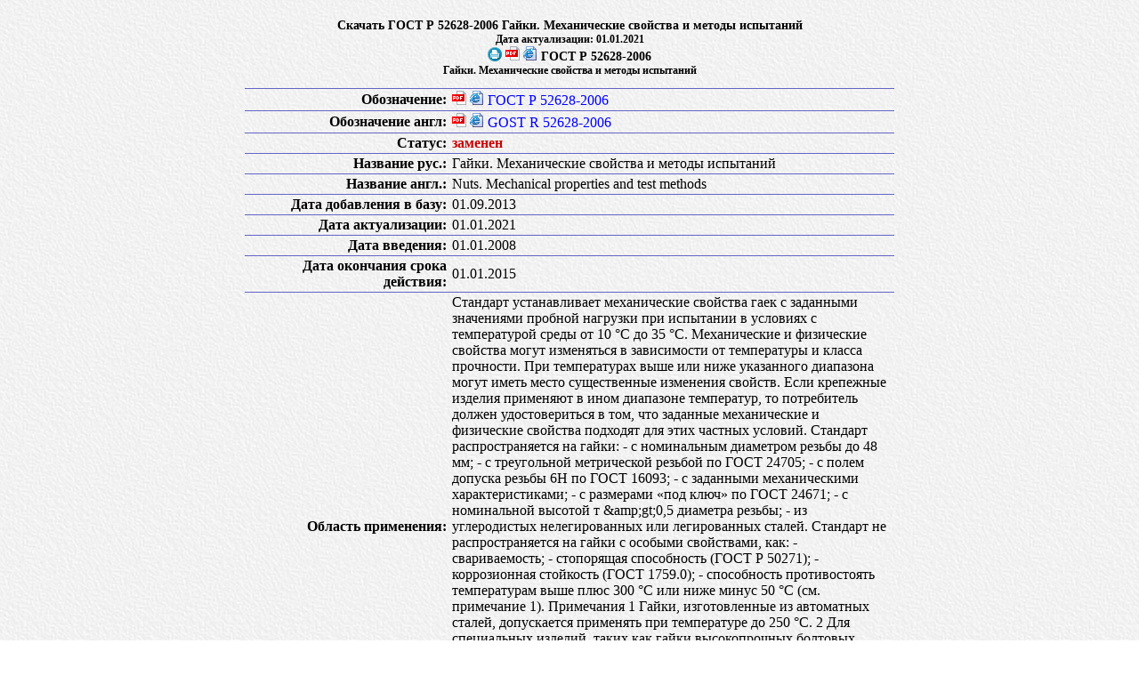

--- FILE ---
content_type: text/html
request_url: https://meganorm.ru/Index2/1/4293841/4293841910.htm
body_size: 3919
content:
<!DOCTYPE HTML PUBLIC "-//W3C//DTD HTML 4.01//EN" "http://www.w3.org/TR/html4/strict.dtd">

<html>
<head>
<meta content="text/html; charset=utf-8" http-equiv="Content-Type"/>
<meta content="text/css" http-equiv="Content-Style-Type"/>
<link href="../../../ostap.css" rel="stylesheet" type="text/css"/>
<meta content="Global" name="Distribution"/>
<meta content="General" name="Rating"/>
<meta content="index,follow" name="Robots"/>
<meta content="МЕГАНОРМ" name="Author"/>
<meta content="© 1991—2024 МЕГАНОРМ" name="Copyright"/>
<title>Скачать ГОСТ Р 52628-2006 Гайки. Механические свойства и методы испытаний [лист_1]</title>
<meta content="Скачать ГОСТ Р 52628-2006 Гайки. Механические свойства и методы испытаний [лист_1]" name="Keywords"/>
<meta content="Скачать ГОСТ Р 52628-2006 Гайки. Механические свойства и методы испытаний [лист_1]" name="Description"/>
<meta content="RU" http-equiv="Content-language"/>
<script src="/js/a_g.js" type=""></script><link href="/main.css" rel="stylesheet" type="text/css"/></head>
<body><script src="/js/header.js"></script>
<table border="0" cellpadding="0" class="ecattab1">
<tr></tr>
<tr><td class="ecatbody" id="ecatbody">
<center><br/><h2>Скачать ГОСТ Р 52628-2006 Гайки. Механические свойства и методы испытаний</h2><h3>Дата актуализации: 01.01.2021</h3><h2><img border="0" src="../../../image/print.png" style="margin-bottom:-1px" title="Версия для печати"/> <a href="../../../Data2/1/4293841/4293841910.pdf" target="_blank" title="PDF"><img src="../../../image/file2.gif"/></a> <a href="../../../Data2/1/4293841/4293841910.htm" target="_blank" title="HTML"><img src="../../../image/file3.gif"/></a> ГОСТ Р 52628-2006</h2><h3>Гайки. Механические свойства и методы испытаний</h3><table cellpadding="0" cellspacing="0" class="doctab2"><colgroup><col align="right" width="230px"/><col align="left" width="500px"/></colgroup><tr><td align="right"><b>Обозначение:</b></td><td align="left"><a href="../../../Data2/1/4293841/4293841910.pdf" target="_blank" title="PDF"><img src="../../../image/file2.gif"/></a> <a href="../../../Data2/1/4293841/4293841910.htm" target="_blank" title="HTML"><img src="../../../image/file3.gif"/></a> <a class="a1" href="../../../Data2/1/4293841/4293841910.htm" target="_blank">ГОСТ Р 52628-2006</a></td></tr><tr><td align="right"><b>Обозначение англ:</b></td><td align="left"><a href="../../../Data2/1/4293841/4293841910.pdf" target="_blank" title="PDF"><img src="../../../image/file2.gif"/></a> <a href="../../../Data2/1/4293841/4293841910.htm" target="_blank" title="HTML"><img src="../../../image/file3.gif"/></a> <a class="a1" href="../../../Data2/1/4293841/4293841910.htm" target="_blank">GOST R 52628-2006</a></td></tr><tr><td align="right"><b>Статус:</b></td><td align="left"><font color="#C80000"><b>заменен</b></font></td></tr><tr><td align="right"><b>Название рус.:</b></td><td align="left">Гайки. Механические свойства и методы испытаний</td></tr><tr><td align="right"><b>Название англ.:</b></td><td align="left">Nuts. Mechanical properties and test methods</td></tr><tr><td align="right"><b>Дата добавления в базу:</b></td><td align="left">01.09.2013</td></tr><tr><td align="right"><b>Дата актуализации:</b></td><td align="left">01.01.2021</td></tr><tr><td align="right"><b>Дата введения:</b></td><td align="left">01.01.2008</td></tr><tr><td align="right"><b>Дата окончания срока действия:</b></td><td align="left">01.01.2015</td></tr><tr><td align="right"><b>Область применения:</b></td><td align="left">Стандарт устанавливает механические свойства гаек с заданными значениями пробной нагрузки при испытании в условиях с температурой среды от 10 °С до 35 °С.
Механические и физические свойства могут изменяться в зависимости от температуры и класса прочности.
При температурах выше или ниже указанного диапазона могут иметь место существенные изменения свойств. Если крепежные изделия применяют в ином диапазоне температур, то потребитель должен удостовериться в том, что заданные механические и физические свойства подходят для этих частных условий.
Стандарт распространяется на гайки:
- с номинальным диаметром резьбы до 48 мм;
- с треугольной метрической резьбой по ГОСТ 24705;
- с полем допуска резьбы 6Н по ГОСТ 16093;
- с заданными механическими характеристиками;
- с размерами «под ключ» по ГОСТ 24671;
- с номинальной высотой т &amp;amp;gt;0,5 диаметра резьбы;
- из углеродистых нелегированных или легированных сталей. Стандарт не распространяется на гайки с особыми свойствами, как:
- свариваемость;
- стопорящая способность (ГОСТ Р 50271);
- коррозионная стойкость (ГОСТ 1759.0);
- способность противостоять температурам выше плюс 300 °С или ниже минус 50 °С (см. примечание 1).
Примечания
1 Гайки, изготовленные из автоматных сталей, допускается применять при температуре до 250 °С.
2 Для специальных изделий, таких как гайки высокопрочных болтовых соединений для металлоконструкций или гайки, предназначенные для болтов, подвергнутых горячему оцинкованию, смотрите стандарты на соответствующие изделия.
3 Для резьбовых соединений, в которых используют допуски большие, чем 6H/6G, увеличивается риск разрушения (см. таблицу 1).
4 В случае применения иных полей допусков резьбы или больших чем 6Н, следует учитывать возможное снижение прочности резьбы (см. таблицу 1).</td></tr><tr><td align="right"><b>Оглавление:</b></td><td align="left">1 Область применения<br/>2 Нормативные ссылки<br/>3 Система обозначений<br/>4 Материал<br/>5 Механические свойства<br/>6 Значения пробных нагрузок<br/>7 Разрушающие нагрузки для гаек номинальной высотой от 0,5 d до 0,8 d<br/>8 Методы испытаний<br/>   8.1 Испытание пробной нагрузкой<br/>   8.2 Испытание твердости<br/>   8.3 Контроль дефектов поверхности<br/>9 Маркировка<br/>   9.1 Обозначения<br/>   9.2 Идентификация<br/>   9.3 Маркировка левой резьбы<br/>   9.4 Альтернативная маркировка<br/>   9.5 Фирменная (идентификационная) маркировка<br/>Приложение А (справочное) Несущая способность болтовых соединений<br/>Приложение Б (справочное) Сведения о соответствии ссылочных международных стандартов национальным стандартам, использованным в настоящем стандарте в качестве нормативных ссылок<br/>Приложение В (справочное) Сопоставление структуры настоящего стандарта со структурой примененных в нем международных стандартов<br/>Библиография</td></tr><tr><td align="right"><b>Разработан:</b></td><td align="left"> ФГУП НАМИ<br/> ФГУП ВНИИНМАШ<br/></td></tr><tr><td align="right"><b>Утверждён:</b></td><td align="left">27.12.2006 Федеральное агентство по техническому регулированию и метрологии <i>(365-ст)</i><br/></td></tr><tr><td align="right"><b>Издан:</b></td><td align="left"> Стандартинформ <i>(2007 г. )</i><br/></td></tr><tr><td align="right"><b>Нормативные ссылки:</b></td><td align="left"><ul class="ul2"><li><a href="../../../Data2/1/4294850/4294850962.pdf" target="_blank" title="PDF"><img src="../../../image/file2.gif"/></a><a href="../../../Data2/1/4294850/4294850962.htm" target="_blank" title="HTML"><img src="../../../image/file3.gif"/></a><a href="../../../Index2/1/4294850/4294850962.htm" target="_blank" title="Описание"><img src="../../../image/file1.png"/>ГОСТ 25346-89 «Основные нормы взаимозаменяемости. Единая система допусков и посадок. Общие положения, ряды допусков и основных отклонений»</a></li><li><a href="../../../Data2/1/4294850/4294850531.pdf" target="_blank" title="PDF"><img src="../../../image/file2.gif"/></a><a href="../../../Data2/1/4294850/4294850531.htm" target="_blank" title="HTML"><img src="../../../image/file3.gif"/></a><a href="../../../Index2/1/4294850/4294850531.htm" target="_blank" title="Описание"><img src="../../../image/file1.png"/>ГОСТ 2999-75 «Металлы и сплавы. Метод измерения твердости по Виккерсу»</a></li><li><a href="../../../Data2/1/4294850/4294850482.pdf" target="_blank" title="PDF"><img src="../../../image/file2.gif"/></a><a href="../../../Data2/1/4294850/4294850482.htm" target="_blank" title="HTML"><img src="../../../image/file3.gif"/></a><a href="../../../Index2/1/4294850/4294850482.htm" target="_blank" title="Описание"><img src="../../../image/file1.png"/>ГОСТ 9012-59 «Металлы. Метод измерения твердости по Бринеллю»</a></li><li><a href="../../../Data2/1/4294847/4294847844.pdf" target="_blank" title="PDF"><img src="../../../image/file2.gif"/></a><a href="../../../Data2/1/4294847/4294847844.htm" target="_blank" title="HTML"><img src="../../../image/file3.gif"/></a><a href="../../../Index2/1/4294847/4294847844.htm" target="_blank" title="Описание"><img src="../../../image/file1.png"/>ГОСТ 1759.0-87 «Болты, винты, шпильки и гайки. Технические условия»</a></li><li><a href="../../../Data2/1/4294835/4294835198.pdf" target="_blank" title="PDF"><img src="../../../image/file2.gif"/></a><a href="../../../Data2/1/4294835/4294835198.htm" target="_blank" title="HTML"><img src="../../../image/file3.gif"/></a><a href="../../../Index2/1/4294835/4294835198.htm" target="_blank" title="Описание"><img src="../../../image/file1.png"/>ГОСТ 1759.3-83 «Гайки. Дефекты поверхности и методы контроля»</a></li><li><a href="../../../Data2/1/4294829/4294829642.pdf" target="_blank" title="PDF"><img src="../../../image/file2.gif"/></a><a href="../../../Data2/1/4294829/4294829642.htm" target="_blank" title="HTML"><img src="../../../image/file3.gif"/></a><a href="../../../Index2/1/4294829/4294829642.htm" target="_blank" title="Описание"><img src="../../../image/file1.png"/>ГОСТ 24671-84 «Болты, винты, шурупы с шестигранной головкой и гайки шестигранные. Размеры под ключ»</a></li><li><a href="../../../Data2/1/4294821/4294821144.pdf" target="_blank" title="PDF"><img src="../../../image/file2.gif"/></a><a href="../../../Data2/1/4294821/4294821144.htm" target="_blank" title="HTML"><img src="../../../image/file3.gif"/></a><a href="../../../Index2/1/4294821/4294821144.htm" target="_blank" title="Описание"><img src="../../../image/file1.png"/>ГОСТ 9013-59 «Металлы. Метод измерения твердости по Роквеллу»</a></li><li><a href="../../../Data2/1/4294819/4294819884.pdf" target="_blank" title="PDF"><img src="../../../image/file2.gif"/></a><a href="../../../Data2/1/4294819/4294819884.htm" target="_blank" title="HTML"><img src="../../../image/file3.gif"/></a><a href="../../../Index2/1/4294819/4294819884.htm" target="_blank" title="Описание"><img src="../../../image/file1.png"/>ГОСТ Р 50271-92 «Гайки шестигранные стальные самостопорящиеся. Механические и эксплуатационные свойства»</a></li><li><a href="../../../Data2/1/4294816/4294816278.pdf" target="_blank" title="PDF"><img src="../../../image/file2.gif"/></a><a href="../../../Data2/1/4294816/4294816278.htm" target="_blank" title="HTML"><img src="../../../image/file3.gif"/></a><a href="../../../Index2/1/4294816/4294816278.htm" target="_blank" title="Описание"><img src="../../../image/file1.png"/>ГОСТ 9150-2002 «Основные нормы взаимозаменяемости. Резьба метрическая. Профиль»</a></li><li><a href="../../../Data2/1/4293855/4293855127.pdf" target="_blank" title="PDF"><img src="../../../image/file2.gif"/></a><a href="../../../Data2/1/4293855/4293855127.htm" target="_blank" title="HTML"><img src="../../../image/file3.gif"/></a><a href="../../../Index2/1/4293855/4293855127.htm" target="_blank" title="Описание"><img src="../../../image/file1.png"/>ГОСТ 16093-2004 «Основные нормы взаимозаменяемости. Резьба метрическая. Допуски. Посадки с зазором»</a></li><li><a href="../../../Data2/1/4293855/4293855125.pdf" target="_blank" title="PDF"><img src="../../../image/file2.gif"/></a><a href="../../../Data2/1/4293855/4293855125.htm" target="_blank" title="HTML"><img src="../../../image/file3.gif"/></a><a href="../../../Index2/1/4293855/4293855125.htm" target="_blank" title="Описание"><img src="../../../image/file1.png"/>ГОСТ 24705-2004 «Основные нормы взаимозаменяемости. Резьба метрическая. Основные размеры»</a></li><li><a href="../../../Data2/1/4293841/4293841911.pdf" target="_blank" title="PDF"><img src="../../../image/file2.gif"/></a><a href="../../../Data2/1/4293841/4293841911.htm" target="_blank" title="HTML"><img src="../../../image/file3.gif"/></a><a href="../../../Index2/1/4293841/4293841911.htm" target="_blank" title="Описание"><img src="../../../image/file1.png"/>ГОСТ Р 52627-2006 «Болты, винты и шпильки. Механические свойства и методы испытаний»</a></li><li><a href="../../../Data2/1/4293854/4293854260.pdf" target="_blank" title="PDF"><img src="../../../image/file2.gif"/></a><a href="../../../Data2/1/4293854/4293854260.htm" target="_blank" title="HTML"><img src="../../../image/file3.gif"/></a><a href="../../../Index2/1/4293854/4293854260.htm" target="_blank" title="Описание"><img src="../../../image/file1.png"/>ГОСТ Р 1.0-2004 «Стандартизация в Российской Федерации. Основные положения»</a></li><li><a href="../../../Data2/1/4293854/4293854154.pdf" target="_blank" title="PDF"><img src="../../../image/file2.gif"/></a><a href="../../../Data2/1/4293854/4293854154.htm" target="_blank" title="HTML"><img src="../../../image/file3.gif"/></a><a href="../../../Index2/1/4293854/4293854154.htm" target="_blank" title="Описание"><img src="../../../image/file1.png"/>ГОСТ Р 1.5-2004 «Стандартизация в Российской Федерации. Стандарты национальные Российской Федерации. Правила построения, изложения, оформления и обозначения»</a></li><li><a href="../../../Data2/1/4294828/4294828893.pdf" target="_blank" title="PDF"><img src="../../../image/file2.gif"/></a><a href="../../../Data2/1/4294828/4294828893.htm" target="_blank" title="HTML"><img src="../../../image/file3.gif"/></a><a href="../../../Index2/1/4294828/4294828893.htm" target="_blank" title="Описание"><img src="../../../image/file1.png"/>ГОСТ 25556-82 «Винты установочные. Механические свойства и методы испытаний»</a></li><li><a href="../../../Data2/1/4294816/4294816277.pdf" target="_blank" title="PDF"><img src="../../../image/file2.gif"/></a><a href="../../../Data2/1/4294816/4294816277.htm" target="_blank" title="HTML"><img src="../../../image/file3.gif"/></a><a href="../../../Index2/1/4294816/4294816277.htm" target="_blank" title="Описание"><img src="../../../image/file1.png"/>ГОСТ 8724-2002 «Основные нормы взаимозаменяемости. Резьба метрическая. Диаметры и шаги»</a></li><li><a href="../../../Data2/1/4294845/4294845855.pdf" target="_blank" title="PDF"><img src="../../../image/file2.gif"/></a><a href="../../../Data2/1/4294845/4294845855.htm" target="_blank" title="HTML"><img src="../../../image/file3.gif"/></a><a href="../../../Index2/1/4294845/4294845855.htm" target="_blank" title="Описание"><img src="../../../image/file1.png"/>Федеральный закон 184-ФЗ «О техническом регулировании»</a></li></ul></td></tr></table><img alt="ГОСТ Р 52628-2006" class="img2" id="ecatimg0" src="../../../Data2/1/4293841/4293841910.files/0.gif"/><img alt="ГОСТ Р 52628-2006" class="img2" id="ecatimg1" src="../../../Data2/1/4293841/4293841910.files/1.gif"/><img alt="ГОСТ Р 52628-2006" class="img2" id="ecatimg2" src="../../../Data2/1/4293841/4293841910.files/2.gif"/><img alt="ГОСТ Р 52628-2006" class="img2" id="ecatimg3" src="../../../Data2/1/4293841/4293841910.files/3.gif"/><img alt="ГОСТ Р 52628-2006" class="img2" id="ecatimg4" src="../../../Data2/1/4293841/4293841910.files/4.gif"/><img alt="ГОСТ Р 52628-2006" class="img2" id="ecatimg5" src="../../../Data2/1/4293841/4293841910.files/5.gif"/><img alt="ГОСТ Р 52628-2006" class="img2" id="ecatimg6" src="../../../Data2/1/4293841/4293841910.files/6.gif"/><img alt="ГОСТ Р 52628-2006" class="img2" id="ecatimg7" src="../../../Data2/1/4293841/4293841910.files/7.gif"/><img alt="ГОСТ Р 52628-2006" class="img2" id="ecatimg8" src="../../../Data2/1/4293841/4293841910.files/8.gif"/><img alt="ГОСТ Р 52628-2006" class="img2" id="ecatimg9" src="../../../Data2/1/4293841/4293841910.files/9.gif"/><img alt="ГОСТ Р 52628-2006" class="img2" id="ecatimg10" src="../../../Data2/1/4293841/4293841910.files/10.gif"/><img alt="ГОСТ Р 52628-2006" class="img2" id="ecatimg11" src="../../../Data2/1/4293841/4293841910.files/11.gif"/><img alt="ГОСТ Р 52628-2006" class="img2" id="ecatimg12" src="../../../Data2/1/4293841/4293841910.files/12.gif"/><img alt="ГОСТ Р 52628-2006" class="img2" id="ecatimg13" src="../../../Data2/1/4293841/4293841910.files/13.gif"/><img alt="ГОСТ Р 52628-2006" class="img2" id="ecatimg14" src="../../../Data2/1/4293841/4293841910.files/14.gif"/><img alt="ГОСТ Р 52628-2006" class="img2" id="ecatimg15" src="../../../Data2/1/4293841/4293841910.files/15.gif"/><img alt="ГОСТ Р 52628-2006" class="img2" id="ecatimg16" src="../../../Data2/1/4293841/4293841910.files/16.gif"/><img alt="ГОСТ Р 52628-2006" class="img2" id="ecatimg17" src="../../../Data2/1/4293841/4293841910.files/17.gif"/><img alt="ГОСТ Р 52628-2006" class="img2" id="ecatimg18" src="../../../Data2/1/4293841/4293841910.files/18.gif"/><img alt="ГОСТ Р 52628-2006" class="img2" id="ecatimg19" src="../../../Data2/1/4293841/4293841910.files/19.gif"/><img alt="ГОСТ Р 52628-2006" class="img2" id="ecatimg20" src="../../../Data2/1/4293841/4293841910.files/20.gif"/><img alt="ГОСТ Р 52628-2006" class="img2" id="ecatimg21" src="../../../Data2/1/4293841/4293841910.files/21.gif"/><img alt="ГОСТ Р 52628-2006" class="img2" id="ecatimg22" src="../../../Data2/1/4293841/4293841910.files/22.gif"/><img alt="ГОСТ Р 52628-2006" class="img2" id="ecatimg23" src="../../../Data2/1/4293841/4293841910.files/23.gif"/><img alt="ГОСТ Р 52628-2006" class="img2" id="ecatimg24" src="../../../Data2/1/4293841/4293841910.files/24.gif"/><img alt="ГОСТ Р 52628-2006" class="img2" id="ecatimg25" src="../../../Data2/1/4293841/4293841910.files/25.gif"/><img alt="ГОСТ Р 52628-2006" class="img2" id="ecatimg26" src="../../../Data2/1/4293841/4293841910.files/26.gif"/><img alt="ГОСТ Р 52628-2006" class="img2" id="ecatimg27" src="../../../Data2/1/4293841/4293841910.files/27.gif"/></center>
</td></tr>
</table>
<script src="/js/footer.js"></script></body>
</html>